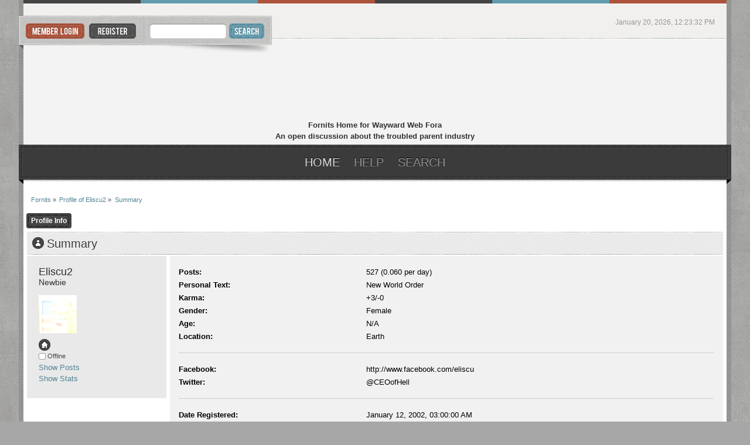

--- FILE ---
content_type: text/html; charset=ISO-8859-1
request_url: https://www.fornits.com/phpbb/index.php?PHPSESSID=d93a5eea58296f8b1a42ea5ee6f19012&action=profile;u=156
body_size: 2610
content:
<!DOCTYPE html PUBLIC "-//W3C//DTD XHTML 1.0 Transitional//EN" "http://www.w3.org/TR/xhtml1/DTD/xhtml1-transitional.dtd">
<html xmlns="http://www.w3.org/1999/xhtml">
<head>
	<link rel="stylesheet" type="text/css" href="https://www.fornits.com/phpbb/Themes/citiez_20b/css/index.css?fin20" />
	<link rel="stylesheet" type="text/css" href="https://www.fornits.com/phpbb/Themes/default/css/webkit.css" /><link href="http://fonts.googleapis.com/css?family=Yanone+Kaffeesatz" rel="stylesheet" type="text/css" />
	<script type="text/javascript" src="https://www.fornits.com/phpbb/Themes/default/scripts/script.js?fin20"></script>
	<script type="text/javascript" src="https://www.fornits.com/phpbb/Themes/citiez_20b/scripts/theme.js?fin20"></script>
	<script type="text/javascript"><!-- // --><![CDATA[
		var smf_theme_url = "https://www.fornits.com/phpbb/Themes/citiez_20b";
		var smf_default_theme_url = "https://www.fornits.com/phpbb/Themes/default";
		var smf_images_url = "https://www.fornits.com/phpbb/Themes/citiez_20b/images";
		var smf_scripturl = "https://www.fornits.com/phpbb/index.php?PHPSESSID=d93a5eea58296f8b1a42ea5ee6f19012&amp;";
		var smf_iso_case_folding = false;
		var smf_charset = "ISO-8859-1";
		var ajax_notification_text = "Loading...";
		var ajax_notification_cancel_text = "Cancel";
	// ]]></script>
	<meta http-equiv="Content-Type" content="text/html; charset=ISO-8859-1" />
	<meta name="description" content="Profile of Eliscu2" />
	<title>Profile of Eliscu2</title>
	<link rel="canonical" href="https://www.fornits.com/phpbb/index.php?action=profile;u=156" />
	<link rel="help" href="https://www.fornits.com/phpbb/index.php?PHPSESSID=d93a5eea58296f8b1a42ea5ee6f19012&amp;action=help" />
	<link rel="search" href="https://www.fornits.com/phpbb/index.php?PHPSESSID=d93a5eea58296f8b1a42ea5ee6f19012&amp;action=search" />
	<link rel="contents" href="https://www.fornits.com/phpbb/index.php?PHPSESSID=d93a5eea58296f8b1a42ea5ee6f19012&amp;" />
	<link rel="alternate" type="application/rss+xml" title="Fornits - RSS" href="https://www.fornits.com/phpbb/index.php?PHPSESSID=d93a5eea58296f8b1a42ea5ee6f19012&amp;type=rss;action=.xml" />
</head>
<body>
<div id="wrapper">
	<div id="main_border_l">
		<div id="main_border_r">
			<div id="modnav">							
			</div>
			<div id="border_top"></div>
			<div id="topbar">
				<div id="userbox">
					<ul>					
						<li><a class="login" href="https://www.fornits.com/phpbb/index.php?PHPSESSID=d93a5eea58296f8b1a42ea5ee6f19012&amp;action=login"></a></li>
						<li><a class="register" href="https://www.fornits.com/phpbb/index.php?PHPSESSID=d93a5eea58296f8b1a42ea5ee6f19012&amp;action=register"></a></li>
				</ul></div>
				<div id="search">
					<form action="https://www.fornits.com/phpbb/index.php?PHPSESSID=d93a5eea58296f8b1a42ea5ee6f19012&amp;action=search2" method="post" accept-charset="ISO-8859-1">
						<input class="search_input" type="text" name="search" value="" />
						<input class="search_button" type="submit" name="submit" value="" />
					</form>
				</div>
				<div id="toplinks">
					<ul>
						<li class="time">January 20, 2026, 12:23:32 PM</li>
					</ul>
				</div>			
			</div>			
			<div id="header">
				<h1 id="logo">
					<a href="https://www.fornits.com/phpbb/index.php?PHPSESSID=d93a5eea58296f8b1a42ea5ee6f19012&amp;">Fornits</a>
<p align="center">Fornits Home for Wayward Web Fora	<br/>
An open discussion about the troubled parent industry</p>
				</h1>			
			</div>
			<div id="toolbar">
				<div id="toolbar_l">
					<div id="toolbar_r">
						
		<ul id="topnav">
				<li id="button_home">
					<a class="active daddy" href="https://www.fornits.com/phpbb/index.php?PHPSESSID=d93a5eea58296f8b1a42ea5ee6f19012&amp;">
						<span class="last firstlevel">Home</span>
					</a>
				</li>
				<li id="button_help">
					<a class="daddy" href="https://www.fornits.com/phpbb/index.php?PHPSESSID=d93a5eea58296f8b1a42ea5ee6f19012&amp;action=help">
						<span class="firstlevel">Help</span>
					</a>
				</li>
				<li id="button_search">
					<a class="daddy" href="https://www.fornits.com/phpbb/index.php?PHPSESSID=d93a5eea58296f8b1a42ea5ee6f19012&amp;action=search">
						<span class="firstlevel">Search</span>
					</a>
				</li>
				<li id="button_login">
					<a class="daddy" href="https://www.fornits.com/phpbb/index.php?PHPSESSID=d93a5eea58296f8b1a42ea5ee6f19012&amp;action=login">
						<span class="firstlevel">Login</span>
					</a>
				</li>
				<li id="button_register">
					<a class="daddy" href="https://www.fornits.com/phpbb/index.php?PHPSESSID=d93a5eea58296f8b1a42ea5ee6f19012&amp;action=register">
						<span class="last firstlevel">Register</span>
					</a>
				</li>
			</ul>
					</div>
				</div>
			</div>
			<div id="main_content">
	<div class="navigate_section">
		<ul>
			<li>
				<a href="https://www.fornits.com/phpbb/index.php?PHPSESSID=d93a5eea58296f8b1a42ea5ee6f19012&amp;"><span>Fornits</span></a> &#187;
			</li>
			<li>
				<a href="https://www.fornits.com/phpbb/index.php?PHPSESSID=d93a5eea58296f8b1a42ea5ee6f19012&amp;action=profile;u=156"><span>Profile of Eliscu2</span></a> &#187;
			</li>
			<li class="last">
				<a href="https://www.fornits.com/phpbb/index.php?PHPSESSID=d93a5eea58296f8b1a42ea5ee6f19012&amp;action=profile;u=156;area=summary"><span>Summary</span></a>
			</li>
		</ul>
	</div>
<div id="admin_menu">
	<ul class="dropmenu" id="dropdown_menu_1">
			<li><a class="active firstlevel" href="#"><span class="firstlevel">Profile Info</span></a>
				<ul>
					<li>
						<a class="chosen" href="https://www.fornits.com/phpbb/index.php?PHPSESSID=d93a5eea58296f8b1a42ea5ee6f19012&amp;action=profile;area=summary;u=156"><span>Summary</span></a>
					</li>
					<li>
						<a href="https://www.fornits.com/phpbb/index.php?PHPSESSID=d93a5eea58296f8b1a42ea5ee6f19012&amp;action=profile;area=statistics;u=156"><span>Show Stats</span></a>
					</li>
					<li>
						<a href="https://www.fornits.com/phpbb/index.php?PHPSESSID=d93a5eea58296f8b1a42ea5ee6f19012&amp;action=profile;area=showposts;u=156"><span>Show Posts...</span></a>
						<ul>
							<li>
								<a href="https://www.fornits.com/phpbb/index.php?PHPSESSID=d93a5eea58296f8b1a42ea5ee6f19012&amp;action=profile;area=showposts;sa=messages;u=156"><span>Messages</span></a>
							</li>
							<li>
								<a href="https://www.fornits.com/phpbb/index.php?PHPSESSID=d93a5eea58296f8b1a42ea5ee6f19012&amp;action=profile;area=showposts;sa=topics;u=156"><span>Topics</span></a>
							</li>
							<li>
								<a href="https://www.fornits.com/phpbb/index.php?PHPSESSID=d93a5eea58296f8b1a42ea5ee6f19012&amp;action=profile;area=showposts;sa=attach;u=156"><span>Attachments</span></a>
							</li>
						</ul>
					</li>
				</ul>
			</li>
	</ul>
</div>
<div id="admin_content">
	<script type="text/javascript" src="https://www.fornits.com/phpbb/Themes/default/scripts/profile.js"></script>
	<script type="text/javascript"><!-- // --><![CDATA[
		disableAutoComplete();
	// ]]></script>
<div id="profileview" class="flow_auto">
	<div class="cat_bar">
		<h3 class="catbg">
			<span class="ie6_header floatleft"><img src="https://www.fornits.com/phpbb/Themes/citiez_20b/images/icons/profile_sm.gif" alt="" class="icon" />Summary</span>
		</h3>
	</div>
	<div id="basicinfo">
		<div class="windowbg">
			<span class="topslice"><span></span></span>
			<div class="content flow_auto">
				<div class="username"><h4>Eliscu2 <span class="position">Newbie</span></h4></div>
				<img class="avatar" src="https://media.giphy.com/media/xUA7bbNna2h4loi3h6/giphy.gif" width="65" height="65" alt="" />
				<ul class="reset">
					<li><a href="http://www.youtube.com/witness4justice" title="" target="_blank" class="new_win"><img src="https://www.fornits.com/phpbb/Themes/citiez_20b/images/www_sm.gif" alt="" /></a></li>
				
				
				
				
			</ul>
			<span id="userstatus"><img src="https://www.fornits.com/phpbb/Themes/citiez_20b/images/useroff.gif" alt="Offline" align="middle" /><span class="smalltext"> Offline</span>
				</span>
				<p id="infolinks">
					<a href="https://www.fornits.com/phpbb/index.php?PHPSESSID=d93a5eea58296f8b1a42ea5ee6f19012&amp;action=profile;area=showposts;u=156">Show Posts</a><br />
					<a href="https://www.fornits.com/phpbb/index.php?PHPSESSID=d93a5eea58296f8b1a42ea5ee6f19012&amp;action=profile;area=statistics;u=156">Show Stats</a>
				</p>
			</div>
			<span class="botslice"><span></span></span>
		</div>
	</div>
	<div id="detailedinfo">
		<div class="windowbg2">
			<span class="topslice"><span></span></span>
			<div class="content">
				<dl>
					<dt>Posts: </dt>
					<dd>527 (0.060 per day)</dd>
					<dt>Personal Text: </dt>
					<dd>New World Order</dd>
					<dt>Karma: </dt>
					<dd>+3/-0</dd>
					<dt>Gender: </dt>
					<dd>Female</dd>
					<dt>Age:</dt>
					<dd>N/A</dd>
					<dt>Location:</dt>
					<dd>Earth</dd>
				</dl>
				<dl>
					<dt>Facebook:</dt>
					<dd>http://www.facebook.com/eliscu</dd>
					<dt>Twitter:</dt>
					<dd>@CEOofHell</dd>
				</dl>
				<dl class="noborder">
					<dt>Date Registered: </dt>
					<dd>January 12, 2002, 03:00:00 AM</dd>
					<dt>Local Time:</dt>
					<dd>January 20, 2026, 05:23:32 AM</dd>
					<dt>Last Active: </dt>
					<dd>October 05, 2021, 07:04:24 PM</dd>
				</dl>
				<div class="signature">
					<h5>Signature:</h5>
					WELCOME TO HELL!
				</div>
			</div>
			<span class="botslice"><span></span></span>
		</div>
	</div>
<div class="clear"></div>
</div>
</div>
			</div>
			<div id="bottom">
				<div id="bottom_l">
					<div id="bottom_r">
						<a class="backtop" href="#"></a>
					</div>
				</div>
			</div>
			<div id="footer">
				<div class="smf_copyright">
					<span>
			<span class="smalltext" style="display: inline; visibility: visible; font-family: Verdana, Arial, sans-serif;"><a href="https://www.fornits.com/phpbb/index.php?PHPSESSID=d93a5eea58296f8b1a42ea5ee6f19012&amp;action=credits" title="Simple Machines Forum" target="_blank" class="new_win">SMF 2.0.15</a> |
 <a href="http://www.simplemachines.org/about/smf/license.php" title="License" target="_blank" class="new_win">SMF &copy; 2017</a>, <a href="http://www.simplemachines.org" title="Simple Machines" target="_blank" class="new_win">Simple Machines</a>
			</span></span>
				</div>
				<div class="ds_copyright">
					<ul class="reset">
						<li ><a id="button_xhtml" href="http://validator.w3.org/check?uri=referer" target="_blank" class="new_win" title="Valid XHTML 1.0!"><span>XHTML</span></a></li>
						<li><a id="button_rss" href="https://www.fornits.com/phpbb/index.php?PHPSESSID=d93a5eea58296f8b1a42ea5ee6f19012&amp;action=.xml;type=rss" class="new_win"><span>RSS</span></a></li>
						<li class="last"><a id="button_wap2" href="https://www.fornits.com/phpbb/index.php?PHPSESSID=d93a5eea58296f8b1a42ea5ee6f19012&amp;wap2" class="new_win"><span>WAP2</span></a></li>
					</ul>
				</div>
				<div class="clr"> <script type="text/javascript">
     (function(){var e=document.createElement("script");e.type="text/javascript";e.async=true;e.src=document.location.protocol+"//d1agz031tafz8n.cloudfront.net/thedaywefightback.js/widget.min.js";var t=document.getElementsByTagName("script")[0];t.parentNode.insertBefore(e,t)})()
   </script></div>
			</div>
		</div>
	</div>
</div>
</body></html>